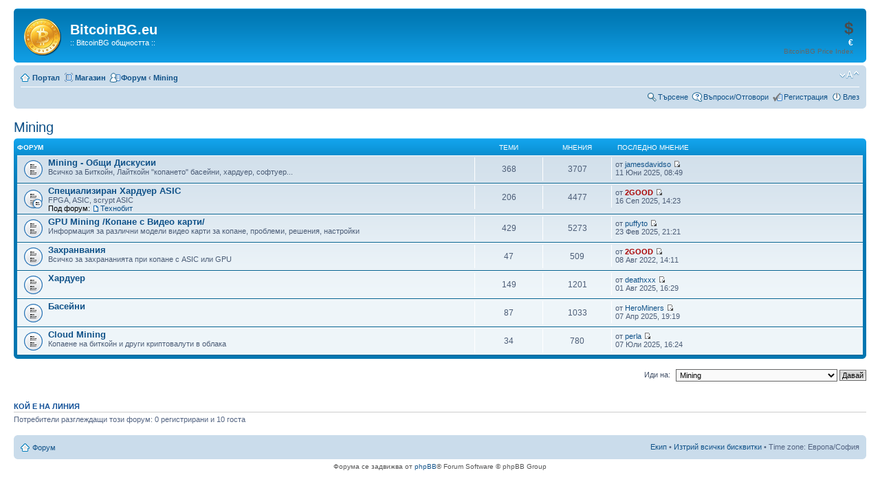

--- FILE ---
content_type: text/html; charset=UTF-8
request_url: https://bitcoinbg.eu/forum/viewforum.php?f=40&sid=64a24a8b017acb8d5d8415a2efc3c483
body_size: 6658
content:
<!DOCTYPE html PUBLIC "-//W3C//DTD XHTML 1.0 Strict//EN" "http://www.w3.org/TR/xhtml1/DTD/xhtml1-strict.dtd">
<html xmlns="http://www.w3.org/1999/xhtml" dir="ltr" lang="bg" xml:lang="bg">
<head>

<meta http-equiv="content-type" content="text/html; charset=UTF-8"/>
<meta http-equiv="content-style-type" content="text/css"/>
<meta http-equiv="content-language" content="bg"/>
<meta http-equiv="imagetoolbar" content="no"/>
<meta name="resource-type" content="document"/>
<meta name="distribution" content="global"/>
<meta name="keywords" content="Биткойн, Биткоин, Bitcoin, forum, форум, litecoin, dogecoin, лайткойн, криптовалута, Биткойн България"/>
<meta name="description" content="Българският форум за биткойн и алтернативни криптовалути"/>
<link rel="apple-touch-icon" sizes="57x57" href="/xapple-icon-57x57.png.pagespeed.ic.MyvgEAmU9t.webp">
<link rel="apple-touch-icon" sizes="60x60" href="/xapple-icon-60x60.png.pagespeed.ic.HrbLOELWp3.webp">
<link rel="apple-touch-icon" sizes="72x72" href="/apple-icon-72x72.png">
<link rel="apple-touch-icon" sizes="76x76" href="/apple-icon-76x76.png">
<link rel="apple-touch-icon" sizes="114x114" href="/apple-icon-114x114.png">
<link rel="apple-touch-icon" sizes="120x120" href="/xapple-icon-120x120.png.pagespeed.ic.8e7ZMDFu9_.webp">
<link rel="apple-touch-icon" sizes="144x144" href="/apple-icon-144x144.png">
<link rel="apple-touch-icon" sizes="152x152" href="/xapple-icon-152x152.png.pagespeed.ic.uQl9fWet_i.webp">
<link rel="apple-touch-icon" sizes="180x180" href="/xapple-icon-180x180.png.pagespeed.ic.9XV0hU6cPk.webp">
<link rel="icon" type="image/png" sizes="192x192" href="/android-icon-192x192.png">
<link rel="icon" type="image/png" sizes="32x32" href="/favicon-32x32.png">
<link rel="icon" type="image/png" sizes="96x96" href="/favicon-96x96.png">
<link rel="icon" type="image/png" sizes="16x16" href="/xfavicon-16x16.png.pagespeed.ic.mX_1YUtqGk.webp">
<link rel="manifest" href="/manifest.json">
<meta name="msapplication-TileImage" content="/ms-icon-144x144.png">
<meta property=og:logo content="https://bitcoinbg.eu/shop/wp-content/uploads/2019/11/Logo_BitcoinBG_full_colors_half.png">
<meta property=og:locale content="bg_BG">
<meta property=og:type content="website">
<meta property=og:title content=" Mining ">
<meta property=article:publisher content="https://www.facebook.com/Bitcoinbg">
<meta property=og:image content="https://bitcoinbg.eu/forum/download/file.php?id=3519">
<meta property=og:image:width content="600">
<meta property=og:image:height content="380">
<meta property=fb:app_id content="358380121012333">
<meta name=twitter:card content="summary_large_image">
<meta name=twitter:image content="https://bitcoinbg.eu/shop/wp-content/uploads/2020/05/btcb-tiny-og.png">
<meta name=twitter:creator content="@Bitcoinbg">
<meta name=twitter:site content="@Bitcoinbg">



<title>Mining</title>

<!-- Google Tag Manager -->
<script>(function(w,d,s,l,i){w[l]=w[l]||[];w[l].push({'gtm.start':new Date().getTime(),event:'gtm.js'});var f=d.getElementsByTagName(s)[0],j=d.createElement(s),dl=l!='dataLayer'?'&l='+l:'';j.async=true;j.src='https://www.googletagmanager.com/gtm.js?id='+i+dl;f.parentNode.insertBefore(j,f);})(window,document,'script','dataLayer','GTM-KZ6593X');</script>
<!-- End Google Tag Manager -->

<script type="application/ld+json">
{
  "@context": "https://schema.org", 
"@graph":[
  
  {
  "@type": "WebSite",
  "@id":"https://bitcoinbg.eu/#website",
  "name": "BitcoinBG.eu",
  "description": "BitcoinBG.eu е първият и най-голям онлайн форум на биткойн и кирпто общността у нас.",
  "url": "https://BitcoinBG.eu",
  "datePublished":"2013-05-28T15:40:00+00:00",
  "potentialAction": {
    "@type": "SearchAction",
    "target": "https://bitcoinbg.eu/forum/search.php?keywords={search_term_string}",
    "query-input": "required name=search_term_string"
	}
   }, 
   
   {
  "@type": "Organization",
  "@id":"https://bitcoinbg.eu/#organization",
  "name": "BitcoinBG.eu",
  "alternateName": "BitcoinBG крипто форум",
  "url": "https://bitcoinbg.eu",
  "logo": "https://bitcoinbg.eu/shop/wp-content/uploads/2019/11/Logo_BitcoinBG_full_colors_half.png",
  
  "contactPoint": {
    "@type": "ContactPoint",
    "telephone": "0898623311",
    "contactType": "customer service",
    "areaServed": "BG",
    "availableLanguage": ["Bulgarian","en"]
  },
  "sameAs": [
    "https://www.facebook.com/Bitcoinbg",
    "https://twitter.com/Bitcoinbg"
  ]
  }
]  
}
</script>



<link rel="alternate" type="application/atom+xml" title="Фийд - BitcoinBG.eu" href="https://bitcoinbg.eu/forum/feed.php"/><link rel="alternate" type="application/atom+xml" title="Фийд - Нови Теми" href="https://bitcoinbg.eu/forum/feed.php?mode=topics"/>

<!--
	phpBB style name: prosilver
	Based on style:   prosilver (this is the default phpBB3 style)
	Original author:  Tom Beddard ( http://www.subBlue.com/ )
	Modified by:
-->

<script type="text/javascript">//<![CDATA[
var jump_page='Номер на страница:';var on_page='';var per_page='';var base_url='';var style_cookie='phpBBstyle';var style_cookie_settings='; path=/; domain=.bitcoinbg.eu; secure';var onload_functions=new Array();var onunload_functions=new Array();function find_username(url){popup(url,760,570,'_usersearch');return false;}window.onload=function(){for(var i=0;i<onload_functions.length;i++){eval(onload_functions[i]);}};window.onunload=function(){for(var i=0;i<onunload_functions.length;i++){eval(onunload_functions[i]);}};function reload(what,refresh_time){$.ajax({type:'POST',url:'ajax_base.php?sid=09c3dfb8292a7b433dd83490d221d079',data:'mode='+what,success:function(data){$('#'+what+'_span').html(data);setTimeout("reload('"+what+"', "+refresh_time+")",refresh_time);}});}
//]]></script>
<script src="styles/prosilver/template/styleswitcher.js+forum_fn.js.pagespeed.jc.ZJ-MO8FGBu.js"></script><script>eval(mod_pagespeed_Q8bY4VyUi1);</script>
<script>eval(mod_pagespeed_hr57lkf__E);</script>

<link href="styles/prosilver/theme/A.print.css.pagespeed.cf.rdioWIGGxm.css" rel="stylesheet" type="text/css" media="print" title="printonly"/>
<link href="./style.php?id=1&amp;lang=bg&amp;sid=09c3dfb8292a7b433dd83490d221d079" rel="stylesheet" type="text/css" media="screen, projection"/>

<link href="./styles/prosilver/theme/normal.css" rel="stylesheet" type="text/css" title="A"/>
<link href="styles/prosilver/theme/A.medium.css.pagespeed.cf.M4tzivP35s.css" rel="alternate stylesheet" type="text/css" title="A+"/>
<link href="styles/prosilver/theme/A.large.css.pagespeed.cf.469AmCCYcD.css" rel="alternate stylesheet" type="text/css" title="A++"/>

<!-- jq for auto refresh -->
<script defer src="https://ajax.googleapis.com/ajax/libs/jquery/2.2.4/jquery.min.js"></script>
<link rel="stylesheet" href="/tools/js/A.odometer-theme-default.css.pagespeed.cf.YVFbGY32WV.css"/>

<script defer type="text/javascript" src="https://cdnjs.cloudflare.com/ajax/libs/socket.io/2.3.0/socket.io.slim.js"></script>
<script defer type="text/javascript" src="https://bitcoinbg.eu/tools/js/bitcoinbgticker.min.js,q4c60c75_logON_EUR.pagespeed.ce.nINH6Ht2mS.js"></script>

</head>

<body id="phpbb" class="section-viewforum ltr">

<div id="wrap">
	<a id="top" name="top" accesskey="t"></a>
	<div id="page-header">
		<div class="headerbar">
			<div class="inner" "><span class="corners-top"><span></span></span>
			
			<div id="particles-js" style="float: left; width: 100%; height: 69px; "></div>
<!--  Load Particles -->
			<div id="site-description" style="position: absolute; z-index: 2; width: 250px; ">
				<a href="../?sid=09c3dfb8292a7b433dd83490d221d079" title="Форум" id="logo"><img src="styles/prosilver/imageset/xlogo_temp2.png.pagespeed.ic.c4ueBMPK_I.webp" width="54" height="54" alt="" title=""/></a>
				<h1>BitcoinBG.eu</h1>
				<p>:: BitcoinBG общността ::</p>
				<p class="skiplink"><a href="#start_here">Пропусни</a></p>
			</div>

			<div style="position: absolute; z-index: 2; width: 320px; float: right; right: 0%;">
							
				<div id="BitcoinBGticker">
					<div id="odoticker-wrapper">
					$<span id="odoticker" class="odometer"></span>
					</div>
					<div id="bgnticker-wrapper"><span id="bgnticker"></span> €
						<span style="position: absolute; right: 0px; color: #666; font-weight: normal; text-align: right; width: 150px; top: 14px; font-size: 10px;">
						BitcoinBG Price Index
						</span>
					</div>
				</div>
							
			</div>

			<span class="corners-bottom"><span></span></span></div>
		</div>

		<div class="navbar">
			<div class="inner"><span class="corners-top"><span></span></span>

			<ul class="linklist navlinks">
				<li class="icon-home"><a href="../?sid=09c3dfb8292a7b433dd83490d221d079" accesskey="h">Портал</a></li>
				<li class="icon-bump"><a href="/shop/">Магазин</a></li>
				<li class="icon-ucp"><a href="./?sid=09c3dfb8292a7b433dd83490d221d079" accesskey="f">Форум</a> <strong>&#8249;</strong> <a href="./viewforum.php?f=40&amp;sid=09c3dfb8292a7b433dd83490d221d079">Mining</a></li>

				<li class="rightside"><a href="#" onclick="fontsizeup(); return false;" onkeypress="return fontsizeup(event);" class="fontsize" title="Смени големината на шрифта">Смени големината на шрифта</a></li>

				
			</ul>

			

			<ul class="linklist rightside">
			

				<li class="icon-search"><a href="./search.php?sid=09c3dfb8292a7b433dd83490d221d079" title="Виж разширено търсене">Търсене</a></li>
			

				<li class="icon-faq"><a href="./faq.php?sid=09c3dfb8292a7b433dd83490d221d079" title="Често задавани въпроси">Въпроси/Отговори</a></li>
				<li class="icon-register"><a href="./ucp.php?mode=register&amp;sid=09c3dfb8292a7b433dd83490d221d079">Регистрация</a></li>
					<li class="icon-logout"><a href="./ucp.php?mode=login&amp;redirect=.%2Fviewforum.php%3Ff%3D40%26sid%3D09c3dfb8292a7b433dd83490d221d079&amp;sid=09c3dfb8292a7b433dd83490d221d079" title="Влез" accesskey="x">Влез</a></li>
				
			</ul>

			<span class="corners-bottom"><span></span></span></div>
		</div>

	</div>

	<a name="start_here"></a>
	<div id="page-body">
		
<h2><a href="./viewforum.php?f=40&amp;sid=09c3dfb8292a7b433dd83490d221d079">Mining</a></h2>


<div>
	<!-- NOTE: remove the style="display: none" when you want to have the forum description on the forum body --><div style="display: none !important;">Всичко за Биткойн, Лайткойн &quot;копането&quot; басейни, хардуер, софтуер...<br/></div>
</div>

		<div class="forabg">
			<div class="inner"><span class="corners-top"><span></span></span>
			<ul class="topiclist">
				<li class="header">
					<dl class="icon">
						<dt>Форум</dt>
						<dd class="topics">Теми</dd>
						<dd class="posts">Мнения</dd>
						<dd class="lastpost"><span>&nbsp;Последно мнение</span></dd>
					</dl>
				</li>
			</ul>
			<ul class="topiclist forums">
	
		<li class="row">
			<dl class="icon" style="background-image:url(styles/prosilver/imageset/xforum_read.gif.pagespeed.ic.N21HJD4PA3.webp);background-repeat:no-repeat">
				<dt title="Няма непрочетени мнения">
				<!-- <a class="feed-icon-forum" title="Фийд - Mining - Общи Дискусии" href="https://bitcoinbg.eu/forum/feed.php?f=4"><img src="./styles/prosilver/theme/images/feed.gif" alt="Фийд - Mining - Общи Дискусии" /></a> -->
					<a href="./viewforum.php?f=4&amp;sid=09c3dfb8292a7b433dd83490d221d079" class="forumtitle">Mining - Общи Дискусии</a><br/>
					Всичко за Биткойн, Лайткойн &quot;копането&quot; басейни, хардуер, софтуер...
					
					
				</dt>
				
					<dd class="topics">368 <dfn>Теми</dfn></dd>
					<dd class="posts">3707 <dfn>Мнения</dfn></dd>
					<dd class="lastpost"><span>
						<dfn>&nbsp;Последно мнение</dfn> от <a href="./memberlist.php?mode=viewprofile&amp;u=4292&amp;sid=09c3dfb8292a7b433dd83490d221d079">jamesdavidso</a>
						<a href="./viewtopic.php?f=4&amp;p=72628&amp;sid=09c3dfb8292a7b433dd83490d221d079#p72628"><img src="[data-uri]" alt="Преглежда последните мнения" title="Преглежда последните мнения"/></a> <br/>11 Юни 2025, 08:49</span>
					</dd>
				
			</dl>
		</li>
	
		<li class="row">
			<dl class="icon" style="background-image:url(styles/prosilver/imageset/xforum_read_subforum.gif.pagespeed.ic.6RYV_e8MO_.webp);background-repeat:no-repeat">
				<dt title="Няма непрочетени мнения">
				<!-- <a class="feed-icon-forum" title="Фийд - Специализиран Хардуер ASIC" href="https://bitcoinbg.eu/forum/feed.php?f=21"><img src="./styles/prosilver/theme/images/feed.gif" alt="Фийд - Специализиран Хардуер ASIC" /></a> -->
					<a href="./viewforum.php?f=21&amp;sid=09c3dfb8292a7b433dd83490d221d079" class="forumtitle">Специализиран Хардуер ASIC</a><br/>
					FPGA, ASIC, scrypt ASIC
					
					<br/><strong>Под форум: </strong> <a href="./viewforum.php?f=33&amp;sid=09c3dfb8292a7b433dd83490d221d079" class="subforum read" title="Няма непрочетени мнения">Технобит</a>
				</dt>
				
					<dd class="topics">206 <dfn>Теми</dfn></dd>
					<dd class="posts">4477 <dfn>Мнения</dfn></dd>
					<dd class="lastpost"><span>
						<dfn>&nbsp;Последно мнение</dfn> от <a href="./memberlist.php?mode=viewprofile&amp;u=2&amp;sid=09c3dfb8292a7b433dd83490d221d079" style="color: #AA0000;" class="username-coloured">2GOOD</a>
						<a href="./viewtopic.php?f=21&amp;p=72694&amp;sid=09c3dfb8292a7b433dd83490d221d079#p72694"><img src="[data-uri]" alt="Преглежда последните мнения" title="Преглежда последните мнения"/></a> <br/>16 Сеп 2025, 14:23</span>
					</dd>
				
			</dl>
		</li>
	
		<li class="row">
			<dl class="icon" style="background-image:url(styles/prosilver/imageset/xforum_read.gif.pagespeed.ic.N21HJD4PA3.webp);background-repeat:no-repeat">
				<dt title="Няма непрочетени мнения">
				<!-- <a class="feed-icon-forum" title="Фийд - GPU Mining /Копане с Видео карти/" href="https://bitcoinbg.eu/forum/feed.php?f=38"><img src="./styles/prosilver/theme/images/feed.gif" alt="Фийд - GPU Mining /Копане с Видео карти/" /></a> -->
					<a href="./viewforum.php?f=38&amp;sid=09c3dfb8292a7b433dd83490d221d079" class="forumtitle">GPU Mining /Копане с Видео карти/</a><br/>
					Информация за различни модели видео карти за копане, проблеми, решения, настройки
					
					
				</dt>
				
					<dd class="topics">429 <dfn>Теми</dfn></dd>
					<dd class="posts">5273 <dfn>Мнения</dfn></dd>
					<dd class="lastpost"><span>
						<dfn>&nbsp;Последно мнение</dfn> от <a href="./memberlist.php?mode=viewprofile&amp;u=2665&amp;sid=09c3dfb8292a7b433dd83490d221d079">puffyto</a>
						<a href="./viewtopic.php?f=38&amp;p=72543&amp;sid=09c3dfb8292a7b433dd83490d221d079#p72543"><img src="[data-uri]" alt="Преглежда последните мнения" title="Преглежда последните мнения"/></a> <br/>23 Фев 2025, 21:21</span>
					</dd>
				
			</dl>
		</li>
	
		<li class="row">
			<dl class="icon" style="background-image:url(styles/prosilver/imageset/xforum_read.gif.pagespeed.ic.N21HJD4PA3.webp);background-repeat:no-repeat">
				<dt title="Няма непрочетени мнения">
				<!-- <a class="feed-icon-forum" title="Фийд - Захранвания" href="https://bitcoinbg.eu/forum/feed.php?f=39"><img src="./styles/prosilver/theme/images/feed.gif" alt="Фийд - Захранвания" /></a> -->
					<a href="./viewforum.php?f=39&amp;sid=09c3dfb8292a7b433dd83490d221d079" class="forumtitle">Захранвания</a><br/>
					Всичко за захрананията при копане с ASIC или GPU
					
					
				</dt>
				
					<dd class="topics">47 <dfn>Теми</dfn></dd>
					<dd class="posts">509 <dfn>Мнения</dfn></dd>
					<dd class="lastpost"><span>
						<dfn>&nbsp;Последно мнение</dfn> от <a href="./memberlist.php?mode=viewprofile&amp;u=2&amp;sid=09c3dfb8292a7b433dd83490d221d079" style="color: #AA0000;" class="username-coloured">2GOOD</a>
						<a href="./viewtopic.php?f=39&amp;p=70088&amp;sid=09c3dfb8292a7b433dd83490d221d079#p70088"><img src="[data-uri]" alt="Преглежда последните мнения" title="Преглежда последните мнения"/></a> <br/>08 Авг 2022, 14:11</span>
					</dd>
				
			</dl>
		</li>
	
		<li class="row">
			<dl class="icon" style="background-image:url(styles/prosilver/imageset/xforum_read.gif.pagespeed.ic.N21HJD4PA3.webp);background-repeat:no-repeat">
				<dt title="Няма непрочетени мнения">
				<!-- <a class="feed-icon-forum" title="Фийд - Хардуер" href="https://bitcoinbg.eu/forum/feed.php?f=7"><img src="./styles/prosilver/theme/images/feed.gif" alt="Фийд - Хардуер" /></a> -->
					<a href="./viewforum.php?f=7&amp;sid=09c3dfb8292a7b433dd83490d221d079" class="forumtitle">Хардуер</a><br/>
					
					
					
				</dt>
				
					<dd class="topics">149 <dfn>Теми</dfn></dd>
					<dd class="posts">1201 <dfn>Мнения</dfn></dd>
					<dd class="lastpost"><span>
						<dfn>&nbsp;Последно мнение</dfn> от <a href="./memberlist.php?mode=viewprofile&amp;u=481&amp;sid=09c3dfb8292a7b433dd83490d221d079">deathxxx</a>
						<a href="./viewtopic.php?f=7&amp;p=72663&amp;sid=09c3dfb8292a7b433dd83490d221d079#p72663"><img src="[data-uri]" alt="Преглежда последните мнения" title="Преглежда последните мнения"/></a> <br/>01 Авг 2025, 16:29</span>
					</dd>
				
			</dl>
		</li>
	
		<li class="row">
			<dl class="icon" style="background-image:url(styles/prosilver/imageset/xforum_read.gif.pagespeed.ic.N21HJD4PA3.webp);background-repeat:no-repeat">
				<dt title="Няма непрочетени мнения">
				<!-- <a class="feed-icon-forum" title="Фийд - Басейни" href="https://bitcoinbg.eu/forum/feed.php?f=5"><img src="./styles/prosilver/theme/images/feed.gif" alt="Фийд - Басейни" /></a> -->
					<a href="./viewforum.php?f=5&amp;sid=09c3dfb8292a7b433dd83490d221d079" class="forumtitle">Басейни</a><br/>
					
					
					
				</dt>
				
					<dd class="topics">87 <dfn>Теми</dfn></dd>
					<dd class="posts">1033 <dfn>Мнения</dfn></dd>
					<dd class="lastpost"><span>
						<dfn>&nbsp;Последно мнение</dfn> от <a href="./memberlist.php?mode=viewprofile&amp;u=4939&amp;sid=09c3dfb8292a7b433dd83490d221d079">HeroMiners</a>
						<a href="./viewtopic.php?f=5&amp;p=72589&amp;sid=09c3dfb8292a7b433dd83490d221d079#p72589"><img src="[data-uri]" alt="Преглежда последните мнения" title="Преглежда последните мнения"/></a> <br/>07 Апр 2025, 19:19</span>
					</dd>
				
			</dl>
		</li>
	
		<li class="row">
			<dl class="icon" style="background-image:url(styles/prosilver/imageset/xforum_read.gif.pagespeed.ic.N21HJD4PA3.webp);background-repeat:no-repeat">
				<dt title="Няма непрочетени мнения">
				<!-- <a class="feed-icon-forum" title="Фийд - Cloud Mining" href="https://bitcoinbg.eu/forum/feed.php?f=41"><img src="./styles/prosilver/theme/images/feed.gif" alt="Фийд - Cloud Mining" /></a> -->
					<a href="./viewforum.php?f=41&amp;sid=09c3dfb8292a7b433dd83490d221d079" class="forumtitle">Cloud Mining</a><br/>
					Копаене на биткойн и други криптовалути в облака
					
					
				</dt>
				
					<dd class="topics">34 <dfn>Теми</dfn></dd>
					<dd class="posts">780 <dfn>Мнения</dfn></dd>
					<dd class="lastpost"><span>
						<dfn>&nbsp;Последно мнение</dfn> от <a href="./memberlist.php?mode=viewprofile&amp;u=5155&amp;sid=09c3dfb8292a7b433dd83490d221d079">perla</a>
						<a href="./viewtopic.php?f=41&amp;p=72642&amp;sid=09c3dfb8292a7b433dd83490d221d079#p72642"><img src="[data-uri]" alt="Преглежда последните мнения" title="Преглежда последните мнения"/></a> <br/>07 Юли 2025, 16:24</span>
					</dd>
				
			</dl>
		</li>
	
			</ul>

			<span class="corners-bottom"><span></span></span></div>
		</div>
	
	<form method="post" id="jumpbox" action="./viewforum.php?sid=09c3dfb8292a7b433dd83490d221d079" onsubmit="if(this.f.value == -1){return false;}">

	
		<fieldset class="jumpbox">
	
			<label for="f" accesskey="j">Иди на:</label>
			<select name="f" id="f" onchange="if(this.options[this.selectedIndex].value != -1){ document.forms['jumpbox'].submit() }">
			
				<option value="-1">Изберете форум</option>
			<option value="-1">------------------</option>
				<option value="1">Bitcoin</option>
			
				<option value="3">&nbsp; &nbsp;Общи Дискусии</option>
			
				<option value="31">&nbsp; &nbsp;&nbsp; &nbsp;Всичко за BitcoinBG.eu</option>
			
				<option value="22">&nbsp; &nbsp;Новини</option>
			
				<option value="6">&nbsp; &nbsp;Софтуер и крипто портфейли</option>
			
				<option value="8">&nbsp; &nbsp;За Начинаещи</option>
			
				<option value="40" selected="selected">Mining</option>
			
				<option value="4">&nbsp; &nbsp;Mining - Общи Дискусии</option>
			
				<option value="21">&nbsp; &nbsp;Специализиран Хардуер ASIC</option>
			
				<option value="33">&nbsp; &nbsp;&nbsp; &nbsp;Технобит</option>
			
				<option value="38">&nbsp; &nbsp;GPU Mining /Копане с Видео карти/</option>
			
				<option value="39">&nbsp; &nbsp;Захранвания</option>
			
				<option value="7">&nbsp; &nbsp;Хардуер</option>
			
				<option value="5">&nbsp; &nbsp;Басейни</option>
			
				<option value="41">&nbsp; &nbsp;Cloud Mining</option>
			
				<option value="9">Икономика</option>
			
				<option value="10">&nbsp; &nbsp;Борси, Цена и Спекулации</option>
			
				<option value="13">&nbsp; &nbsp;Хазарт, залагания и игри</option>
			
				<option value="14">&nbsp; &nbsp;Сигнали за измама и Честни търговци</option>
			
				<option value="15">&nbsp; &nbsp;Обяви (Купувам/Продавам)</option>
			
				<option value="45">&nbsp; &nbsp;&nbsp; &nbsp;Купувам</option>
			
				<option value="32">&nbsp; &nbsp;&nbsp; &nbsp;Аукциони</option>
			
				<option value="37">&nbsp; &nbsp;&nbsp; &nbsp;Групови Поръчки</option>
			
				<option value="43">&nbsp; &nbsp;&nbsp; &nbsp;Покупка и Продажба на Криптовалути</option>
			
				<option value="16">&nbsp; &nbsp;Промотиране</option>
			
				<option value="36">&nbsp; &nbsp;&nbsp; &nbsp;Български проекти</option>
			
				<option value="35">&nbsp; &nbsp;&nbsp; &nbsp;Афилиейт Програми</option>
			
				<option value="17">Алтернативни криптовалути</option>
			
				<option value="42">&nbsp; &nbsp;ETH - Ethereum (Етериум)</option>
			
				<option value="18">&nbsp; &nbsp;LTC - Litecoin (Лайткойн)</option>
			
				<option value="19">&nbsp; &nbsp;NMC - Namecoin (Неймкойн)</option>
			
				<option value="20">&nbsp; &nbsp;Други Криптовалути</option>
			
				<option value="23">Други</option>
			
				<option value="24">&nbsp; &nbsp;Лафеджийница</option>
			
				<option value="27">&nbsp; &nbsp;Музика</option>
			
				<option value="28">&nbsp; &nbsp;Филми</option>
			
				<option value="29">&nbsp; &nbsp;Игри</option>
			
				<option value="30">&nbsp; &nbsp;Компютри, Технологии и Програмиране</option>
			
				<option value="25">RECYCLE BIN</option>
			
				<option value="26">&nbsp; &nbsp;Кошче / Архив</option>
			
			</select>
			<input type="submit" value="Давай" class="button2"/>
		</fieldset>
	</form>


	<h3>Кой е на линия</h3>
	<p>Потребители разглеждащи този форум: 0 регистрирани и 10 госта</p>
</div>

<div id="page-footer">

	<div class="navbar">
		<div class="inner"><span class="corners-top"><span></span></span>

		<ul class="linklist">
			<li class="icon-home"><a href="./?sid=09c3dfb8292a7b433dd83490d221d079" accesskey="h">Форум</a></li>
				
			<li class="rightside"><a href="./memberlist.php?mode=leaders&amp;sid=09c3dfb8292a7b433dd83490d221d079">Екип</a> &bull; <a href="./ucp.php?mode=delete_cookies&amp;sid=09c3dfb8292a7b433dd83490d221d079">Изтрий всички бисквитки</a> &bull; Time zone: Европа/София </li>
		</ul>

		<span class="corners-bottom"><span></span></span></div>
	</div>

	<div class="copyright">Форума се задвижва от <a href="https://www.phpbb.com/">phpBB</a>&reg; Forum Software &copy; phpBB Group
		
	</div>
</div>

</div>

<div>
	<a id="bottom" name="bottom" accesskey="z"></a>
	
</div>
<script type="text/javascript">//<![CDATA[
setTimeout("reload('priv', 30000)",60000);
//]]></script>




<script defer src="https://bitcoinbg.eu/tools/js/particles.app.js.pagespeed.jm.6t2qRTtNLV.js"></script>



</body>
</html>

--- FILE ---
content_type: text/css
request_url: https://bitcoinbg.eu/forum/styles/prosilver/theme/A.print.css.pagespeed.cf.rdioWIGGxm.css
body_size: 804
content:
*{padding:0;margin:0}body{font:11pt Verdana,Arial,Helvetica,sans-serif;color:#000}a:link{color:#000;text-decoration:none}a:visited{color:#000;text-decoration:none}a:active{color:#000;text-decoration:none}img,.noprint,#sub-header,#sub-footer,.navbar,.box1,.divider,.signature{display:none}.content img{display:inline}#wrap{margin:0 2em}p{font-size:85%}.copyright{font-size:75%}.page-number{float:right;width:auto;text-align:right;font-size:75%}h1,h2,h3,h1 a,h2 a,h3 a{font-family:"Trebuchet MS",georgia,Verdana,sans-serif;color:#000;background:none;text-decoration:none;font-weight:bold}h1{font-size:20pt}h2{font-size:16pt;margin-top:1em}h3{font-size:14pt;margin-top:1em}.content{font-size:11pt;line-height:14pt;margin-bottom:1em;font-family:"Lucida Grande","Trebuchet MS",Verdana,Arial,Helvetica,sans-serif;overflow:hidden}.postbody a:link,.postbody a:visited,.postbody a:hover,.postbody a:active{text-decoration:underline;padding:.1em .2em;margin:-.1em -.2em;color:#666;background:none;font-size:100%}html>body .postbody a:link:after,html>body .postbody a:visited:after{content:" (" attr(href) ") ";font-size:90%;text-decoration:none}hr{height:1px;background-color:#999;border-width:0}.author{font-family:Verdana,Arial,Helvetica,sans-serif;font-size:75%;margin-bottom:.6em}.date{font-family:Verdana,Arial,Helvetica,sans-serif;float:right;position:relative;text-align:right;font-size:75%}.postbody .author a:link,.postbody .author a:visited,html>body .postbody .author a:link:after,html>body .postbody .author a:visited:after,.postquote .quote-by a:link,.postquote .quote-by a:visited,html>body .postquote .quote-by a:link:after,html>body .postquote .quote-by a:visited:after,html>body .postbody h1 a:link:after,html>body .postbody h2 a:link:after{text-decoration:none;content:""}.postprofile{display:none}.grip-show{display:none}.postquote,blockquote{font-size:85%;margin:1em 18% 1em 4%;padding:.5em;position:relative;line-height:1.5em;border:1px #999 solid}.postquote img{display:none}.postquote span{display:block}.postquote span .postquote{font-size:100%}.quote-by,blockquote cite{color:#000;display:block;font-weight:bold}ol,ul{margin-left:15pt}div.spacer{clear:both}.skip_link{display:none}dl.codebox dt{display:none}

--- FILE ---
content_type: application/javascript
request_url: https://bitcoinbg.eu/forum/styles/prosilver/template/styleswitcher.js+forum_fn.js.pagespeed.jc.ZJ-MO8FGBu.js
body_size: 2653
content:
var mod_pagespeed_Q8bY4VyUi1 = "function fontsizeup(event){if(event&&getKeyCode(event)==9){return true;}var active=getActiveStyleSheet();switch(active){case'A--':setActiveStyleSheet('A-');break;case'A-':setActiveStyleSheet('A');break;case'A':setActiveStyleSheet('A+');break;case'A+':setActiveStyleSheet('A++');break;case'A++':setActiveStyleSheet('A');break;default:setActiveStyleSheet('A');break;}return false;}function fontsizedown(event){if(event&&getKeyCode(event)==9){return true;}var active=getActiveStyleSheet();switch(active){case'A++':setActiveStyleSheet('A+');break;case'A+':setActiveStyleSheet('A');break;case'A':setActiveStyleSheet('A-');break;case'A-':setActiveStyleSheet('A--');break;case'A--':break;default:setActiveStyleSheet('A--');break;}return false;}function getKeyCode(event){var code=(event.keyCode)?event.keyCode:0;if(!code&&event.charCode){code=event.charCode;}return code;}function setActiveStyleSheet(title){var i,a,main;for(i=0;(a=document.getElementsByTagName('link')[i]);i++){if(a.getAttribute('rel').indexOf('style')!=-1&&a.getAttribute('title')){a.disabled=true;if(a.getAttribute('title')==title){a.disabled=false;}}}}function getActiveStyleSheet(){var i,a;for(i=0;(a=document.getElementsByTagName('link')[i]);i++){if(a.getAttribute('rel').indexOf('style')!=-1&&a.getAttribute('title')&&!a.disabled){return a.getAttribute('title');}}return null;}function getPreferredStyleSheet(){return('A-');}function createCookie(name,value,days){if(days){var date=new Date();date.setTime(date.getTime()+(days*24*60*60*1000));var expires='; expires='+date.toGMTString();}else{expires='';}document.cookie=name+'='+value+expires+style_cookie_settings;}function readCookie(name){var nameEQ=name+'=';var ca=document.cookie.split(';');for(var i=0;i<ca.length;i++){var c=ca[i];while(c.charAt(0)==' '){c=c.substring(1,c.length);}if(c.indexOf(nameEQ)==0){return c.substring(nameEQ.length,c.length);}}return null;}function load_cookie(){var cookie=readCookie('style_cookie');var title=cookie?cookie:getPreferredStyleSheet();setActiveStyleSheet(title);}function unload_cookie(){var title=getActiveStyleSheet();createCookie('style_cookie',title,365);}onload_functions.push('load_cookie()');onunload_functions.push('unload_cookie()');";
var mod_pagespeed_hr57lkf__E = "function popup(url,width,height,name){if(!name){name='_popup';}window.open(url.replace(/&amp;/g,'&'),name,'height='+height+',resizable=yes,scrollbars=yes, width='+width);return false;}function jumpto(){var page=prompt(jump_page,on_page);if(page!==null&&!isNaN(page)&&page==Math.floor(page)&&page>0){if(base_url.indexOf('?')==-1){document.location.href=base_url+'?start='+((page-1)*per_page);}else{document.location.href=base_url.replace(/&amp;/g,'&')+'&start='+((page-1)*per_page);}}}function marklist(id,name,state){var parent=document.getElementById(id);if(!parent){eval('parent = document.'+id);}if(!parent){return;}var rb=parent.getElementsByTagName('input');for(var r=0;r<rb.length;r++){if(rb[r].name.substr(0,name.length)==name){rb[r].checked=state;}}}function viewableArea(e,itself){if(!e)return;if(!itself){e=e.parentNode;}if(!e.vaHeight){e.vaHeight=e.offsetHeight;e.vaMaxHeight=e.style.maxHeight;e.style.height='auto';e.style.maxHeight='none';e.style.overflow='visible';}else{e.style.height=e.vaHeight+'px';e.style.overflow='auto';e.style.maxHeight=e.vaMaxHeight;e.vaHeight=false;}}function dE(n,s,type){if(!type){type='block';}var e=document.getElementById(n);if(!s){s=(e.style.display==''||e.style.display==type)?-1:1;}e.style.display=(s==1)?type:'none';}function subPanels(p){var i,e,t;if(typeof(p)=='string'){show_panel=p;}for(i=0;i<panels.length;i++){e=document.getElementById(panels[i]);t=document.getElementById(panels[i]+'-tab');if(e){if(panels[i]==show_panel){e.style.display='block';if(t){t.className='activetab';}}else{e.style.display='none';if(t){t.className='';}}}}}function printPage(){if(is_ie){printPreview();}else{window.print();}}function displayBlocks(c,e,t){var s=(e.checked==true)?1:-1;if(t){s*=-1;}var divs=document.getElementsByTagName(\"DIV\");for(var d=0;d<divs.length;d++){if(divs[d].className.indexOf(c)==0){divs[d].style.display=(s==1)?'none':'block';}}}function selectCode(a){var e=a.parentNode.parentNode.getElementsByTagName('CODE')[0];if(window.getSelection){var s=window.getSelection();if(s.setBaseAndExtent){s.setBaseAndExtent(e,0,e,e.innerText.length-1);}else{if(window.opera&&e.innerHTML.substring(e.innerHTML.length-4)=='<BR>'){e.innerHTML=e.innerHTML+'&nbsp;';}var r=document.createRange();r.selectNodeContents(e);s.removeAllRanges();s.addRange(r);}}else if(document.getSelection){var s=document.getSelection();var r=document.createRange();r.selectNodeContents(e);s.removeAllRanges();s.addRange(r);}else if(document.selection){var r=document.body.createTextRange();r.moveToElementText(e);r.select();}}function play_qt_file(obj){var rectangle=obj.GetRectangle();if(rectangle){rectangle=rectangle.split(',');var x1=parseInt(rectangle[0]);var x2=parseInt(rectangle[2]);var y1=parseInt(rectangle[1]);var y2=parseInt(rectangle[3]);var width=(x1<0)?(x1*-1)+x2:x2-x1;var height=(y1<0)?(y1*-1)+y2:y2-y1;}else{var width=200;var height=0;}obj.width=width;obj.height=height+16;obj.SetControllerVisible(true);obj.Play();}function is_node_name(elem,name){return elem.nodeName&&elem.nodeName.toUpperCase()==name.toUpperCase();}function is_in_array(elem,array){for(var i=0,length=array.length;i<length;i++)if(array[i]===elem)return i;return-1;}function find_in_tree(node,tag,type,class_name){var result,element,i=0,length=node.childNodes.length;for(element=node.childNodes[0];i<length;element=node.childNodes[++i]){if(!element||element.nodeType!=1)continue;if((!tag||is_node_name(element,tag))&&(!type||element.type==type)&&(!class_name||is_in_array(class_name,(element.className||element).toString().split(/\\s+/))>-1)){return element;}if(element.childNodes.length)result=find_in_tree(element,tag,type,class_name);if(result)return result;}}var in_autocomplete=false;var last_key_entered='';function phpbb_check_key(event){if(event.keyCode&&(event.keyCode==40||event.keyCode==38))in_autocomplete=true;if(in_autocomplete){if(!last_key_entered||last_key_entered==event.which){in_autocompletion=false;return true;}}if(event.which!=13){last_key_entered=event.which;return true;}return false;}function submit_default_button(event,selector,class_name){if(!event.which&&((event.charCode||event.charCode===0)?event.charCode:event.keyCode))event.which=event.charCode||event.keyCode;if(phpbb_check_key(event))return true;var current=selector['parentNode'];while(current&&(!current.nodeName||current.nodeType!=1||!is_node_name(current,'form'))&&current!=document)current=current['parentNode'];var input_tags=current.getElementsByTagName('input');current=false;for(var i=0,element=input_tags[0];i<input_tags.length;element=input_tags[++i]){if(element.type=='submit'&&is_in_array(class_name,(element.className||element).toString().split(/\\s+/))>-1)current=element;}if(!current)return true;current.focus();current.click();return false;}function apply_onkeypress_event(){if(jquery_present){jQuery('form input[type=text], form input[type=password]').live('keypress',function(e){var default_button=jQuery(this).parents('form').find('input[type=submit].default-submit-action');if(!default_button||default_button.length<=0)return true;if(phpbb_check_key(e))return true;if((e.which&&e.which==13)||(e.keyCode&&e.keyCode==13)){default_button.click();return false;}return true;});return;}var input_tags=document.getElementsByTagName('input');for(var i=0,element=input_tags[0];i<input_tags.length;element=input_tags[++i]){if(element.type=='text'||element.type=='password'){element.onkeypress=function(evt){submit_default_button((evt||window.event),this,'default-submit-action');};}}}var jquery_present=typeof jQuery=='function';";
